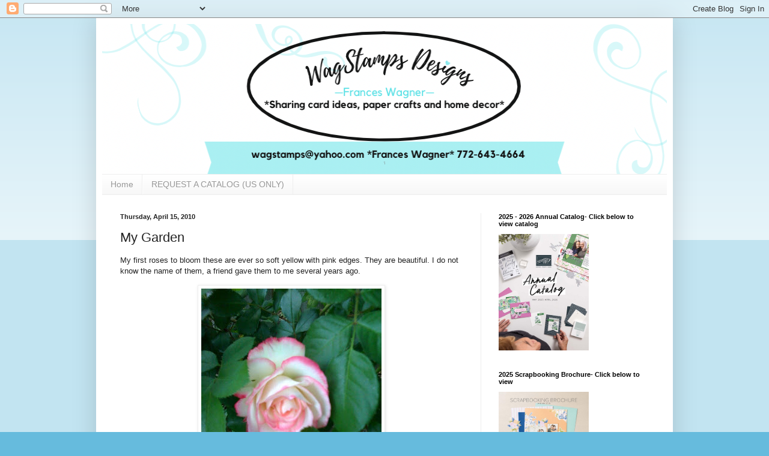

--- FILE ---
content_type: text/html; charset=UTF-8
request_url: http://www.wagstamps.com/2010/04/my-garden.html
body_size: 14157
content:
<!DOCTYPE html>
<html class='v2' dir='ltr' lang='en'>
<head>
<link href='https://www.blogger.com/static/v1/widgets/335934321-css_bundle_v2.css' rel='stylesheet' type='text/css'/>
<meta content='width=1100' name='viewport'/>
<meta content='text/html; charset=UTF-8' http-equiv='Content-Type'/>
<meta content='blogger' name='generator'/>
<link href='http://www.wagstamps.com/favicon.ico' rel='icon' type='image/x-icon'/>
<link href='http://www.wagstamps.com/2010/04/my-garden.html' rel='canonical'/>
<link rel="alternate" type="application/atom+xml" title="Stamp with Frances - Atom" href="http://www.wagstamps.com/feeds/posts/default" />
<link rel="alternate" type="application/rss+xml" title="Stamp with Frances - RSS" href="http://www.wagstamps.com/feeds/posts/default?alt=rss" />
<link rel="service.post" type="application/atom+xml" title="Stamp with Frances - Atom" href="https://www.blogger.com/feeds/4283121317788102852/posts/default" />

<link rel="alternate" type="application/atom+xml" title="Stamp with Frances - Atom" href="http://www.wagstamps.com/feeds/8266494734267894591/comments/default" />
<!--Can't find substitution for tag [blog.ieCssRetrofitLinks]-->
<link href='https://blogger.googleusercontent.com/img/b/R29vZ2xl/AVvXsEhDjQwPwjg8rM34j4xhsw9ilSDOteDHCLvmrVre9omKDzKZ7riBi7pGw5H_L1tSmaJMXuwOvfudSRMEDE3odf9kvl-DbZKbefUwLvGNnkjg9ZQObAZ74aKDSTOcbzLFqwTMHK7tAQbpciCD/s400/verigated+rose.jpg' rel='image_src'/>
<meta content='http://www.wagstamps.com/2010/04/my-garden.html' property='og:url'/>
<meta content='My Garden' property='og:title'/>
<meta content='My first roses to bloom these are ever so soft yellow with pink edges.  They are beautiful. I do not know the name of them, a friend gave th...' property='og:description'/>
<meta content='https://blogger.googleusercontent.com/img/b/R29vZ2xl/AVvXsEhDjQwPwjg8rM34j4xhsw9ilSDOteDHCLvmrVre9omKDzKZ7riBi7pGw5H_L1tSmaJMXuwOvfudSRMEDE3odf9kvl-DbZKbefUwLvGNnkjg9ZQObAZ74aKDSTOcbzLFqwTMHK7tAQbpciCD/w1200-h630-p-k-no-nu/verigated+rose.jpg' property='og:image'/>
<title>Stamp with Frances: My Garden</title>
<style id='page-skin-1' type='text/css'><!--
/*
-----------------------------------------------
Blogger Template Style
Name:     Simple
Designer: Blogger
URL:      www.blogger.com
----------------------------------------------- */
/* Content
----------------------------------------------- */
body {
font: normal normal 12px Arial, Tahoma, Helvetica, FreeSans, sans-serif;
color: #222222;
background: #66bbdd none repeat scroll top left;
padding: 0 40px 40px 40px;
}
html body .region-inner {
min-width: 0;
max-width: 100%;
width: auto;
}
h2 {
font-size: 22px;
}
a:link {
text-decoration:none;
color: #2288bb;
}
a:visited {
text-decoration:none;
color: #888888;
}
a:hover {
text-decoration:underline;
color: #33aaff;
}
.body-fauxcolumn-outer .fauxcolumn-inner {
background: transparent url(https://resources.blogblog.com/blogblog/data/1kt/simple/body_gradient_tile_light.png) repeat scroll top left;
_background-image: none;
}
.body-fauxcolumn-outer .cap-top {
position: absolute;
z-index: 1;
height: 400px;
width: 100%;
}
.body-fauxcolumn-outer .cap-top .cap-left {
width: 100%;
background: transparent url(https://resources.blogblog.com/blogblog/data/1kt/simple/gradients_light.png) repeat-x scroll top left;
_background-image: none;
}
.content-outer {
-moz-box-shadow: 0 0 40px rgba(0, 0, 0, .15);
-webkit-box-shadow: 0 0 5px rgba(0, 0, 0, .15);
-goog-ms-box-shadow: 0 0 10px #333333;
box-shadow: 0 0 40px rgba(0, 0, 0, .15);
margin-bottom: 1px;
}
.content-inner {
padding: 10px 10px;
}
.content-inner {
background-color: #ffffff;
}
/* Header
----------------------------------------------- */
.header-outer {
background: transparent none repeat-x scroll 0 -400px;
_background-image: none;
}
.Header h1 {
font: normal normal 60px Arial, Tahoma, Helvetica, FreeSans, sans-serif;
color: #3399bb;
text-shadow: -1px -1px 1px rgba(0, 0, 0, .2);
}
.Header h1 a {
color: #3399bb;
}
.Header .description {
font-size: 140%;
color: #777777;
}
.header-inner .Header .titlewrapper {
padding: 22px 30px;
}
.header-inner .Header .descriptionwrapper {
padding: 0 30px;
}
/* Tabs
----------------------------------------------- */
.tabs-inner .section:first-child {
border-top: 1px solid #eeeeee;
}
.tabs-inner .section:first-child ul {
margin-top: -1px;
border-top: 1px solid #eeeeee;
border-left: 0 solid #eeeeee;
border-right: 0 solid #eeeeee;
}
.tabs-inner .widget ul {
background: #f5f5f5 url(https://resources.blogblog.com/blogblog/data/1kt/simple/gradients_light.png) repeat-x scroll 0 -800px;
_background-image: none;
border-bottom: 1px solid #eeeeee;
margin-top: 0;
margin-left: -30px;
margin-right: -30px;
}
.tabs-inner .widget li a {
display: inline-block;
padding: .6em 1em;
font: normal normal 14px Arial, Tahoma, Helvetica, FreeSans, sans-serif;
color: #999999;
border-left: 1px solid #ffffff;
border-right: 1px solid #eeeeee;
}
.tabs-inner .widget li:first-child a {
border-left: none;
}
.tabs-inner .widget li.selected a, .tabs-inner .widget li a:hover {
color: #000000;
background-color: #eeeeee;
text-decoration: none;
}
/* Columns
----------------------------------------------- */
.main-outer {
border-top: 0 solid #eeeeee;
}
.fauxcolumn-left-outer .fauxcolumn-inner {
border-right: 1px solid #eeeeee;
}
.fauxcolumn-right-outer .fauxcolumn-inner {
border-left: 1px solid #eeeeee;
}
/* Headings
----------------------------------------------- */
div.widget > h2,
div.widget h2.title {
margin: 0 0 1em 0;
font: normal bold 11px Arial, Tahoma, Helvetica, FreeSans, sans-serif;
color: #000000;
}
/* Widgets
----------------------------------------------- */
.widget .zippy {
color: #999999;
text-shadow: 2px 2px 1px rgba(0, 0, 0, .1);
}
.widget .popular-posts ul {
list-style: none;
}
/* Posts
----------------------------------------------- */
h2.date-header {
font: normal bold 11px Arial, Tahoma, Helvetica, FreeSans, sans-serif;
}
.date-header span {
background-color: transparent;
color: #222222;
padding: inherit;
letter-spacing: inherit;
margin: inherit;
}
.main-inner {
padding-top: 30px;
padding-bottom: 30px;
}
.main-inner .column-center-inner {
padding: 0 15px;
}
.main-inner .column-center-inner .section {
margin: 0 15px;
}
.post {
margin: 0 0 25px 0;
}
h3.post-title, .comments h4 {
font: normal normal 22px Arial, Tahoma, Helvetica, FreeSans, sans-serif;
margin: .75em 0 0;
}
.post-body {
font-size: 110%;
line-height: 1.4;
position: relative;
}
.post-body img, .post-body .tr-caption-container, .Profile img, .Image img,
.BlogList .item-thumbnail img {
padding: 2px;
background: #ffffff;
border: 1px solid #eeeeee;
-moz-box-shadow: 1px 1px 5px rgba(0, 0, 0, .1);
-webkit-box-shadow: 1px 1px 5px rgba(0, 0, 0, .1);
box-shadow: 1px 1px 5px rgba(0, 0, 0, .1);
}
.post-body img, .post-body .tr-caption-container {
padding: 5px;
}
.post-body .tr-caption-container {
color: #222222;
}
.post-body .tr-caption-container img {
padding: 0;
background: transparent;
border: none;
-moz-box-shadow: 0 0 0 rgba(0, 0, 0, .1);
-webkit-box-shadow: 0 0 0 rgba(0, 0, 0, .1);
box-shadow: 0 0 0 rgba(0, 0, 0, .1);
}
.post-header {
margin: 0 0 1.5em;
line-height: 1.6;
font-size: 90%;
}
.post-footer {
margin: 20px -2px 0;
padding: 5px 10px;
color: #666666;
background-color: #f9f9f9;
border-bottom: 1px solid #eeeeee;
line-height: 1.6;
font-size: 90%;
}
#comments .comment-author {
padding-top: 1.5em;
border-top: 1px solid #eeeeee;
background-position: 0 1.5em;
}
#comments .comment-author:first-child {
padding-top: 0;
border-top: none;
}
.avatar-image-container {
margin: .2em 0 0;
}
#comments .avatar-image-container img {
border: 1px solid #eeeeee;
}
/* Comments
----------------------------------------------- */
.comments .comments-content .icon.blog-author {
background-repeat: no-repeat;
background-image: url([data-uri]);
}
.comments .comments-content .loadmore a {
border-top: 1px solid #999999;
border-bottom: 1px solid #999999;
}
.comments .comment-thread.inline-thread {
background-color: #f9f9f9;
}
.comments .continue {
border-top: 2px solid #999999;
}
/* Accents
---------------------------------------------- */
.section-columns td.columns-cell {
border-left: 1px solid #eeeeee;
}
.blog-pager {
background: transparent none no-repeat scroll top center;
}
.blog-pager-older-link, .home-link,
.blog-pager-newer-link {
background-color: #ffffff;
padding: 5px;
}
.footer-outer {
border-top: 0 dashed #bbbbbb;
}
/* Mobile
----------------------------------------------- */
body.mobile  {
background-size: auto;
}
.mobile .body-fauxcolumn-outer {
background: transparent none repeat scroll top left;
}
.mobile .body-fauxcolumn-outer .cap-top {
background-size: 100% auto;
}
.mobile .content-outer {
-webkit-box-shadow: 0 0 3px rgba(0, 0, 0, .15);
box-shadow: 0 0 3px rgba(0, 0, 0, .15);
}
.mobile .tabs-inner .widget ul {
margin-left: 0;
margin-right: 0;
}
.mobile .post {
margin: 0;
}
.mobile .main-inner .column-center-inner .section {
margin: 0;
}
.mobile .date-header span {
padding: 0.1em 10px;
margin: 0 -10px;
}
.mobile h3.post-title {
margin: 0;
}
.mobile .blog-pager {
background: transparent none no-repeat scroll top center;
}
.mobile .footer-outer {
border-top: none;
}
.mobile .main-inner, .mobile .footer-inner {
background-color: #ffffff;
}
.mobile-index-contents {
color: #222222;
}
.mobile-link-button {
background-color: #2288bb;
}
.mobile-link-button a:link, .mobile-link-button a:visited {
color: #ffffff;
}
.mobile .tabs-inner .section:first-child {
border-top: none;
}
.mobile .tabs-inner .PageList .widget-content {
background-color: #eeeeee;
color: #000000;
border-top: 1px solid #eeeeee;
border-bottom: 1px solid #eeeeee;
}
.mobile .tabs-inner .PageList .widget-content .pagelist-arrow {
border-left: 1px solid #eeeeee;
}
#Header1_headerimg {
max-width:100%
}
--></style>
<style id='template-skin-1' type='text/css'><!--
body {
min-width: 960px;
}
.content-outer, .content-fauxcolumn-outer, .region-inner {
min-width: 960px;
max-width: 960px;
_width: 960px;
}
.main-inner .columns {
padding-left: 0;
padding-right: 310px;
}
.main-inner .fauxcolumn-center-outer {
left: 0;
right: 310px;
/* IE6 does not respect left and right together */
_width: expression(this.parentNode.offsetWidth -
parseInt("0") -
parseInt("310px") + 'px');
}
.main-inner .fauxcolumn-left-outer {
width: 0;
}
.main-inner .fauxcolumn-right-outer {
width: 310px;
}
.main-inner .column-left-outer {
width: 0;
right: 100%;
margin-left: -0;
}
.main-inner .column-right-outer {
width: 310px;
margin-right: -310px;
}
#layout {
min-width: 0;
}
#layout .content-outer {
min-width: 0;
width: 800px;
}
#layout .region-inner {
min-width: 0;
width: auto;
}
body#layout div.add_widget {
padding: 8px;
}
body#layout div.add_widget a {
margin-left: 32px;
}
--></style>
<link href='https://www.blogger.com/dyn-css/authorization.css?targetBlogID=4283121317788102852&amp;zx=ebca8a2e-8e50-4652-a46f-ba4af67f75e9' media='none' onload='if(media!=&#39;all&#39;)media=&#39;all&#39;' rel='stylesheet'/><noscript><link href='https://www.blogger.com/dyn-css/authorization.css?targetBlogID=4283121317788102852&amp;zx=ebca8a2e-8e50-4652-a46f-ba4af67f75e9' rel='stylesheet'/></noscript>
<meta name='google-adsense-platform-account' content='ca-host-pub-1556223355139109'/>
<meta name='google-adsense-platform-domain' content='blogspot.com'/>

<link rel="stylesheet" href="https://fonts.googleapis.com/css2?display=swap&family=Merienda&family=Lobster&family=Shadows+Into+Light&family=Quicksand&family=Dancing+Script&family=Indie+Flower&family=Satisfy&family=Kalam&family=Gloria+Hallelujah&family=Zeyada"></head>
<body class='loading variant-pale'>
<div class='navbar section' id='navbar' name='Navbar'><div class='widget Navbar' data-version='1' id='Navbar1'><script type="text/javascript">
    function setAttributeOnload(object, attribute, val) {
      if(window.addEventListener) {
        window.addEventListener('load',
          function(){ object[attribute] = val; }, false);
      } else {
        window.attachEvent('onload', function(){ object[attribute] = val; });
      }
    }
  </script>
<div id="navbar-iframe-container"></div>
<script type="text/javascript" src="https://apis.google.com/js/platform.js"></script>
<script type="text/javascript">
      gapi.load("gapi.iframes:gapi.iframes.style.bubble", function() {
        if (gapi.iframes && gapi.iframes.getContext) {
          gapi.iframes.getContext().openChild({
              url: 'https://www.blogger.com/navbar/4283121317788102852?po\x3d8266494734267894591\x26origin\x3dhttp://www.wagstamps.com',
              where: document.getElementById("navbar-iframe-container"),
              id: "navbar-iframe"
          });
        }
      });
    </script><script type="text/javascript">
(function() {
var script = document.createElement('script');
script.type = 'text/javascript';
script.src = '//pagead2.googlesyndication.com/pagead/js/google_top_exp.js';
var head = document.getElementsByTagName('head')[0];
if (head) {
head.appendChild(script);
}})();
</script>
</div></div>
<div class='body-fauxcolumns'>
<div class='fauxcolumn-outer body-fauxcolumn-outer'>
<div class='cap-top'>
<div class='cap-left'></div>
<div class='cap-right'></div>
</div>
<div class='fauxborder-left'>
<div class='fauxborder-right'></div>
<div class='fauxcolumn-inner'>
</div>
</div>
<div class='cap-bottom'>
<div class='cap-left'></div>
<div class='cap-right'></div>
</div>
</div>
</div>
<div class='content'>
<div class='content-fauxcolumns'>
<div class='fauxcolumn-outer content-fauxcolumn-outer'>
<div class='cap-top'>
<div class='cap-left'></div>
<div class='cap-right'></div>
</div>
<div class='fauxborder-left'>
<div class='fauxborder-right'></div>
<div class='fauxcolumn-inner'>
</div>
</div>
<div class='cap-bottom'>
<div class='cap-left'></div>
<div class='cap-right'></div>
</div>
</div>
</div>
<div class='content-outer'>
<div class='content-cap-top cap-top'>
<div class='cap-left'></div>
<div class='cap-right'></div>
</div>
<div class='fauxborder-left content-fauxborder-left'>
<div class='fauxborder-right content-fauxborder-right'></div>
<div class='content-inner'>
<header>
<div class='header-outer'>
<div class='header-cap-top cap-top'>
<div class='cap-left'></div>
<div class='cap-right'></div>
</div>
<div class='fauxborder-left header-fauxborder-left'>
<div class='fauxborder-right header-fauxborder-right'></div>
<div class='region-inner header-inner'>
<div class='header section' id='header' name='Header'><div class='widget Header' data-version='1' id='Header1'>
<div id='header-inner'>
<a href='http://www.wagstamps.com/' style='display: block'>
<img alt='Stamp with Frances' height='250px; ' id='Header1_headerimg' src='https://blogger.googleusercontent.com/img/a/AVvXsEhtN_6vrxjim2S7VbnITZ-h4k3yBPXdXmkzgs6KaGevZYm7sWxBShwGCvRtG4hQ5AKZZiidijYfwktIrFL2fyVaNOoefmIw0Q2dieELj7TQf52tIKwivheHhoxYPGfnvUrsh7ajF_ogVUZSU23JFhUWyxgvWUrb03DSU42GWmpvH_mshvJots8C0nmlztwB=s970' style='display: block' width='970px; '/>
</a>
</div>
</div></div>
</div>
</div>
<div class='header-cap-bottom cap-bottom'>
<div class='cap-left'></div>
<div class='cap-right'></div>
</div>
</div>
</header>
<div class='tabs-outer'>
<div class='tabs-cap-top cap-top'>
<div class='cap-left'></div>
<div class='cap-right'></div>
</div>
<div class='fauxborder-left tabs-fauxborder-left'>
<div class='fauxborder-right tabs-fauxborder-right'></div>
<div class='region-inner tabs-inner'>
<div class='tabs section' id='crosscol' name='Cross-Column'><div class='widget PageList' data-version='1' id='PageList1'>
<h2>Pages</h2>
<div class='widget-content'>
<ul>
<li>
<a href='https://wagstamps.blogspot.com/'>Home</a>
</li>
<li>
<a href='https://wagstamps.blogspot.com/p/request-catalog.html'>REQUEST A CATALOG (US ONLY)</a>
</li>
</ul>
<div class='clear'></div>
</div>
</div></div>
<div class='tabs no-items section' id='crosscol-overflow' name='Cross-Column 2'></div>
</div>
</div>
<div class='tabs-cap-bottom cap-bottom'>
<div class='cap-left'></div>
<div class='cap-right'></div>
</div>
</div>
<div class='main-outer'>
<div class='main-cap-top cap-top'>
<div class='cap-left'></div>
<div class='cap-right'></div>
</div>
<div class='fauxborder-left main-fauxborder-left'>
<div class='fauxborder-right main-fauxborder-right'></div>
<div class='region-inner main-inner'>
<div class='columns fauxcolumns'>
<div class='fauxcolumn-outer fauxcolumn-center-outer'>
<div class='cap-top'>
<div class='cap-left'></div>
<div class='cap-right'></div>
</div>
<div class='fauxborder-left'>
<div class='fauxborder-right'></div>
<div class='fauxcolumn-inner'>
</div>
</div>
<div class='cap-bottom'>
<div class='cap-left'></div>
<div class='cap-right'></div>
</div>
</div>
<div class='fauxcolumn-outer fauxcolumn-left-outer'>
<div class='cap-top'>
<div class='cap-left'></div>
<div class='cap-right'></div>
</div>
<div class='fauxborder-left'>
<div class='fauxborder-right'></div>
<div class='fauxcolumn-inner'>
</div>
</div>
<div class='cap-bottom'>
<div class='cap-left'></div>
<div class='cap-right'></div>
</div>
</div>
<div class='fauxcolumn-outer fauxcolumn-right-outer'>
<div class='cap-top'>
<div class='cap-left'></div>
<div class='cap-right'></div>
</div>
<div class='fauxborder-left'>
<div class='fauxborder-right'></div>
<div class='fauxcolumn-inner'>
</div>
</div>
<div class='cap-bottom'>
<div class='cap-left'></div>
<div class='cap-right'></div>
</div>
</div>
<!-- corrects IE6 width calculation -->
<div class='columns-inner'>
<div class='column-center-outer'>
<div class='column-center-inner'>
<div class='main section' id='main' name='Main'><div class='widget Blog' data-version='1' id='Blog1'>
<div class='blog-posts hfeed'>

          <div class="date-outer">
        
<h2 class='date-header'><span>Thursday, April 15, 2010</span></h2>

          <div class="date-posts">
        
<div class='post-outer'>
<div class='post hentry uncustomized-post-template' itemprop='blogPost' itemscope='itemscope' itemtype='http://schema.org/BlogPosting'>
<meta content='https://blogger.googleusercontent.com/img/b/R29vZ2xl/AVvXsEhDjQwPwjg8rM34j4xhsw9ilSDOteDHCLvmrVre9omKDzKZ7riBi7pGw5H_L1tSmaJMXuwOvfudSRMEDE3odf9kvl-DbZKbefUwLvGNnkjg9ZQObAZ74aKDSTOcbzLFqwTMHK7tAQbpciCD/s400/verigated+rose.jpg' itemprop='image_url'/>
<meta content='4283121317788102852' itemprop='blogId'/>
<meta content='8266494734267894591' itemprop='postId'/>
<a name='8266494734267894591'></a>
<h3 class='post-title entry-title' itemprop='name'>
My Garden
</h3>
<div class='post-header'>
<div class='post-header-line-1'></div>
</div>
<div class='post-body entry-content' id='post-body-8266494734267894591' itemprop='description articleBody'>
My first roses to bloom these are ever so soft yellow with pink edges.  They are beautiful. I do not know the name of them, a friend gave them to me several years ago. 

<p align="center"><a href="https://blogger.googleusercontent.com/img/b/R29vZ2xl/AVvXsEhDjQwPwjg8rM34j4xhsw9ilSDOteDHCLvmrVre9omKDzKZ7riBi7pGw5H_L1tSmaJMXuwOvfudSRMEDE3odf9kvl-DbZKbefUwLvGNnkjg9ZQObAZ74aKDSTOcbzLFqwTMHK7tAQbpciCD/s1600/verigated+rose.jpg"><img alt="" border="0" id="BLOGGER_PHOTO_ID_5460214962508690306" src="https://blogger.googleusercontent.com/img/b/R29vZ2xl/AVvXsEhDjQwPwjg8rM34j4xhsw9ilSDOteDHCLvmrVre9omKDzKZ7riBi7pGw5H_L1tSmaJMXuwOvfudSRMEDE3odf9kvl-DbZKbefUwLvGNnkjg9ZQObAZ74aKDSTOcbzLFqwTMHK7tAQbpciCD/s400/verigated+rose.jpg" style="WIDTH: 300px; HEIGHT: 400px; CURSOR: hand" /></a></p>

<p align="center"><a href="https://blogger.googleusercontent.com/img/b/R29vZ2xl/AVvXsEjuYIxvHNJn2y0XZWLEjlO4WKHYa83jbuBU8ZsM7zMy4v02vlKGgw-Os-86DHV9cj2wubgU-0n1wHN7VRl8kEymP8sCLG9s1HLo1f8uNGuJSfuTLLekDJZmp2PfAINsun62lDL_FU7cCaeT/s1600/rose+1.jpg"><img alt="" border="0" id="BLOGGER_PHOTO_ID_5460214960136530386" src="https://blogger.googleusercontent.com/img/b/R29vZ2xl/AVvXsEjuYIxvHNJn2y0XZWLEjlO4WKHYa83jbuBU8ZsM7zMy4v02vlKGgw-Os-86DHV9cj2wubgU-0n1wHN7VRl8kEymP8sCLG9s1HLo1f8uNGuJSfuTLLekDJZmp2PfAINsun62lDL_FU7cCaeT/s400/rose+1.jpg" style="WIDTH: 300px; HEIGHT: 400px; CURSOR: hand" /></a></p> These are my first iris's to bloom this year, they are so beautiful. I love the way God paints such beautiful pictures in my yard. Thanks for letting me share. I hope to take these as inspiration and make some flower cards this week. Check back later this week to see what I come up with.

<a href="https://blogger.googleusercontent.com/img/b/R29vZ2xl/AVvXsEidcW_EH4ZorK4RRasPH9Opo_35gZgCg9FfHJnbDJZmzBVOG4gMzXlzpKl-lMzKrzHVOkyz8XrQd3Vw8qFbLxqXv9GEpKYptoUwyqIfeYGCc0LuiVbGugJTbcT_w8i4xZ91BA3H95Ymj7wo/s1600/peach+iris.jpg"><img alt="" border="0" id="BLOGGER_PHOTO_ID_5460213786025034994" src="https://blogger.googleusercontent.com/img/b/R29vZ2xl/AVvXsEidcW_EH4ZorK4RRasPH9Opo_35gZgCg9FfHJnbDJZmzBVOG4gMzXlzpKl-lMzKrzHVOkyz8XrQd3Vw8qFbLxqXv9GEpKYptoUwyqIfeYGCc0LuiVbGugJTbcT_w8i4xZ91BA3H95Ymj7wo/s400/peach+iris.jpg" style="TEXT-ALIGN: center; MARGIN: 0px auto 10px; WIDTH: 300px; DISPLAY: block; HEIGHT: 400px; CURSOR: hand" /></a>



<div><a href="https://blogger.googleusercontent.com/img/b/R29vZ2xl/AVvXsEg9725HMQgHlo-GxaKb5Q8AcO-q3KvbGUqk_73YAoz0Ad4cfsK494hMNQfICFdNDFx2eRoeqCZVPTKq4qdpyuisnkaUc4g8zw6UUxPudXGL-H-banbUxh__FJbRrO-S_qZ2NN7ghnUy85s6/s1600/iris.jpg"><img alt="" border="0" id="BLOGGER_PHOTO_ID_5460213781270042322" src="https://blogger.googleusercontent.com/img/b/R29vZ2xl/AVvXsEg9725HMQgHlo-GxaKb5Q8AcO-q3KvbGUqk_73YAoz0Ad4cfsK494hMNQfICFdNDFx2eRoeqCZVPTKq4qdpyuisnkaUc4g8zw6UUxPudXGL-H-banbUxh__FJbRrO-S_qZ2NN7ghnUy85s6/s400/iris.jpg" style="TEXT-ALIGN: center; MARGIN: 0px auto 10px; WIDTH: 300px; DISPLAY: block; HEIGHT: 400px; CURSOR: hand" /></a>



<div><a href="https://blogger.googleusercontent.com/img/b/R29vZ2xl/AVvXsEhLOq9STt_wf2oVbx-jBd5rI6peyekbBkq40XImySlCKTV4RTSBgaEjuBUfz48fNCau6iIbZi6Hb4gxyoWcyoNIrkHYewrFISNXR17X0pqQukhcZlE9oWeg_51DZxjegVETdwHaykT9zyP9/s1600/iris+2.jpg"><img alt="" border="0" id="BLOGGER_PHOTO_ID_5460213776649377410" src="https://blogger.googleusercontent.com/img/b/R29vZ2xl/AVvXsEhLOq9STt_wf2oVbx-jBd5rI6peyekbBkq40XImySlCKTV4RTSBgaEjuBUfz48fNCau6iIbZi6Hb4gxyoWcyoNIrkHYewrFISNXR17X0pqQukhcZlE9oWeg_51DZxjegVETdwHaykT9zyP9/s400/iris+2.jpg" style="TEXT-ALIGN: center; MARGIN: 0px auto 10px; WIDTH: 300px; DISPLAY: block; HEIGHT: 400px; CURSOR: hand" /></a>
Thanks for stopping by.



<div>

<img src="http://sites.google.com/site/backporchstampin/Home/wagnersiggy.jpg" /></div></div></div>
<div style='clear: both;'></div>
</div>
<div class='post-footer'>
<div class='post-footer-line post-footer-line-1'>
<span class='post-author vcard'>
</span>
<span class='post-timestamp'>
at
<meta content='http://www.wagstamps.com/2010/04/my-garden.html' itemprop='url'/>
<a class='timestamp-link' href='http://www.wagstamps.com/2010/04/my-garden.html' rel='bookmark' title='permanent link'><abbr class='published' itemprop='datePublished' title='2010-04-15T00:12:00-04:00'>12:12:00&#8239;AM</abbr></a>
</span>
<span class='post-comment-link'>
</span>
<span class='post-icons'>
<span class='item-action'>
<a href='https://www.blogger.com/email-post/4283121317788102852/8266494734267894591' title='Email Post'>
<img alt='' class='icon-action' height='13' src='https://resources.blogblog.com/img/icon18_email.gif' width='18'/>
</a>
</span>
<span class='item-control blog-admin pid-5569299'>
<a href='https://www.blogger.com/post-edit.g?blogID=4283121317788102852&postID=8266494734267894591&from=pencil' title='Edit Post'>
<img alt='' class='icon-action' height='18' src='https://resources.blogblog.com/img/icon18_edit_allbkg.gif' width='18'/>
</a>
</span>
</span>
<div class='post-share-buttons goog-inline-block'>
<a class='goog-inline-block share-button sb-email' href='https://www.blogger.com/share-post.g?blogID=4283121317788102852&postID=8266494734267894591&target=email' target='_blank' title='Email This'><span class='share-button-link-text'>Email This</span></a><a class='goog-inline-block share-button sb-blog' href='https://www.blogger.com/share-post.g?blogID=4283121317788102852&postID=8266494734267894591&target=blog' onclick='window.open(this.href, "_blank", "height=270,width=475"); return false;' target='_blank' title='BlogThis!'><span class='share-button-link-text'>BlogThis!</span></a><a class='goog-inline-block share-button sb-twitter' href='https://www.blogger.com/share-post.g?blogID=4283121317788102852&postID=8266494734267894591&target=twitter' target='_blank' title='Share to X'><span class='share-button-link-text'>Share to X</span></a><a class='goog-inline-block share-button sb-facebook' href='https://www.blogger.com/share-post.g?blogID=4283121317788102852&postID=8266494734267894591&target=facebook' onclick='window.open(this.href, "_blank", "height=430,width=640"); return false;' target='_blank' title='Share to Facebook'><span class='share-button-link-text'>Share to Facebook</span></a><a class='goog-inline-block share-button sb-pinterest' href='https://www.blogger.com/share-post.g?blogID=4283121317788102852&postID=8266494734267894591&target=pinterest' target='_blank' title='Share to Pinterest'><span class='share-button-link-text'>Share to Pinterest</span></a>
</div>
</div>
<div class='post-footer-line post-footer-line-2'>
<span class='post-labels'>
</span>
</div>
<div class='post-footer-line post-footer-line-3'>
<span class='post-location'>
</span>
</div>
</div>
</div>
<div class='comments' id='comments'>
<a name='comments'></a>
<h4>No comments:</h4>
<div id='Blog1_comments-block-wrapper'>
<dl class='avatar-comment-indent' id='comments-block'>
</dl>
</div>
<p class='comment-footer'>
<div class='comment-form'>
<a name='comment-form'></a>
<h4 id='comment-post-message'>Post a Comment</h4>
<p>
</p>
<a href='https://www.blogger.com/comment/frame/4283121317788102852?po=8266494734267894591&hl=en&saa=85391&origin=http://www.wagstamps.com' id='comment-editor-src'></a>
<iframe allowtransparency='true' class='blogger-iframe-colorize blogger-comment-from-post' frameborder='0' height='410px' id='comment-editor' name='comment-editor' src='' width='100%'></iframe>
<script src='https://www.blogger.com/static/v1/jsbin/2830521187-comment_from_post_iframe.js' type='text/javascript'></script>
<script type='text/javascript'>
      BLOG_CMT_createIframe('https://www.blogger.com/rpc_relay.html');
    </script>
</div>
</p>
</div>
</div>

        </div></div>
      
</div>
<div class='blog-pager' id='blog-pager'>
<span id='blog-pager-newer-link'>
<a class='blog-pager-newer-link' href='http://www.wagstamps.com/2010/05/may-is-national-scrapbooking-month-join.html' id='Blog1_blog-pager-newer-link' title='Newer Post'>Newer Post</a>
</span>
<span id='blog-pager-older-link'>
<a class='blog-pager-older-link' href='http://www.wagstamps.com/2010/04/want-to-earn-some-extra-free-products.html' id='Blog1_blog-pager-older-link' title='Older Post'>Older Post</a>
</span>
<a class='home-link' href='http://www.wagstamps.com/'>Home</a>
</div>
<div class='clear'></div>
<div class='post-feeds'>
<div class='feed-links'>
Subscribe to:
<a class='feed-link' href='http://www.wagstamps.com/feeds/8266494734267894591/comments/default' target='_blank' type='application/atom+xml'>Post Comments (Atom)</a>
</div>
</div>
</div></div>
</div>
</div>
<div class='column-left-outer'>
<div class='column-left-inner'>
<aside>
</aside>
</div>
</div>
<div class='column-right-outer'>
<div class='column-right-inner'>
<aside>
<div class='sidebar section' id='sidebar-right-1'><div class='widget HTML' data-version='1' id='HTML5'>
<h2 class='title'>2025 - 2026 Annual Catalog-                                              Click below to view catalog</h2>
<div class='widget-content'>
<a href="https://issuu.com/stampinup/docs/2025-2026_annual_catalog_us?fr=xKAE9_zU1NQ" target="_blank"><img src="https://i.imgur.com/Ek0UzqO.jpeg" border="0" width="150" height="194" alt="Stampin' Up! Annual Catalog" /></a>
</div>
<div class='clear'></div>
</div><div class='widget HTML' data-version='1' id='HTML2'>
<h2 class='title'>2025  Scrapbooking Brochure- Click below to view</h2>
<div class='widget-content'>
<a href="https://issuu.com/stampinup/docs/ja25_scrapbooking_en-us?fr=xKAE9_zU1NQ" target="_blank"><img src="https://i.imgur.com/nWEVrY1.jpeg" alt="Stampin' Up! Scrapbook Brochure" width="150" height="116" /></a>
</div>
<div class='clear'></div>
</div><div class='widget Image' data-version='1' id='Image3'>
<div class='widget-content'>
<img alt='' height='250' id='Image3_img' src='https://blogger.googleusercontent.com/img/a/AVvXsEhBF7gP1Udbm3VcEuFd2A2W27__uhg9MrlKI3QNb3iRIFyIT4983ePomIdbuLNai3ieyYKSsdmtW886zcViWprW0qpowc7Vhm3RHkRb6XMAc2S68X_yq5drSq8jXlpHQIZ9rC09kQxc7hKNalRPbMQwppNkUJnAPeNHmUtnTEZVXtO161fT4zleoeMIAxIu=s250' width='250'/>
<br/>
</div>
<div class='clear'></div>
</div><div class='widget Image' data-version='1' id='Image2'>
<h2>Fran Wagner</h2>
<div class='widget-content'>
<a href='www.franceswagner.stampinup.net'>
<img alt='Fran Wagner' height='307' id='Image2_img' src='https://blogger.googleusercontent.com/img/b/R29vZ2xl/AVvXsEhDMXCES_KTtdHGkcul48QsW1ONpwqDCxJEDQugfMA1rreNPOacwnBwFQ0nc98Pc7kw1-FTB_1ttmbNURpiQ9WREz5Ir4-sFmek_Ux-Lh57WIYIjjTzk8xc9tg8pmFO9uPuG4VNQ3jZzd0/s307/262273_10150210050808107_2438034_n.jpg' width='252'/>
</a>
<br/>
<span class='caption'>Independent Stampin' UP! Demonstrator since 1999</span>
</div>
<div class='clear'></div>
</div><div class='widget Image' data-version='1' id='Image1'>
<div class='widget-content'>
<a href='<div align="center" class="annual"> <a href="https://issuu.com/stampinup/docs/ac2022-2023_en-us?fr=sYzIwZDQ3MjczNjQ" target="_blank"> <img src="https://catherinecarrolldesigns.co.uk/wp-content/uploads/2022/05/AC2223_US.png" width="175px" alt=""></a> 	<br/> 3 May 2022 – 1 May 2023 	<br/> <a href="https://issuu.com/stampinup/docs/ac2022-2023_en-us?fr=sYzIwZDQ3MjczNjQ" target="_blank">View Online</a> | <a href="https://www.stampinup.com/?demoid=22386" target="_blank" rel="nofollow">Shop Online</a> </div>'>
<img alt='' height='212' id='Image1_img' src='https://blogger.googleusercontent.com/img/b/R29vZ2xl/AVvXsEhAvbYWmOmd2IFMWlvfqX3wb1B-pIkXku_XsMobvqUmR4kIBtURro2P3H0iJ8MSiI8LvjJ7Y34aTsOWe2QqZWkM51rCY02TTM-S5b4vFQAQqliWg-yK_8oiiS6S01RvmwfNaMwbekWNayxl/s252/2020+TRIP+BLOG+BUTTON.png' width='252'/>
</a>
<br/>
</div>
<div class='clear'></div>
</div><div class='widget BlogSearch' data-version='1' id='BlogSearch1'>
<h2 class='title'>Search This Blog</h2>
<div class='widget-content'>
<div id='BlogSearch1_form'>
<form action='http://www.wagstamps.com/search' class='gsc-search-box' target='_top'>
<table cellpadding='0' cellspacing='0' class='gsc-search-box'>
<tbody>
<tr>
<td class='gsc-input'>
<input autocomplete='off' class='gsc-input' name='q' size='10' title='search' type='text' value=''/>
</td>
<td class='gsc-search-button'>
<input class='gsc-search-button' title='search' type='submit' value='Search'/>
</td>
</tr>
</tbody>
</table>
</form>
</div>
</div>
<div class='clear'></div>
</div><div class='widget Translate' data-version='1' id='Translate1'>
<h2 class='title'>Translate</h2>
<div id='google_translate_element'></div>
<script>
    function googleTranslateElementInit() {
      new google.translate.TranslateElement({
        pageLanguage: 'en',
        autoDisplay: 'true',
        layout: google.translate.TranslateElement.InlineLayout.VERTICAL
      }, 'google_translate_element');
    }
  </script>
<script src='//translate.google.com/translate_a/element.js?cb=googleTranslateElementInit'></script>
<div class='clear'></div>
</div><div class='widget HTML' data-version='1' id='HTML12'>
<h2 class='title'>Wagstamp's Fan Box</h2>
<div class='widget-content'>
<script src="http://static.ak.facebook.com/js/api_lib/v0.4/FeatureLoader.js.php/en_US" type="text/javascript"></script><script type="text/javascript">FB.init("bb4d2b8e6c71e882c9c4f02e6e8598dc");</script><fb:fan connections="" width="300" profile_id="130170290761" stream=""></fb:fan><div style="font-size:8px; padding-left:10px"><a href="http://www.facebook.com/pages/Ver  https://www.facebook.com/WagStamps/verobeachfl/Wagstamps/130170290761">Wagstamps</a> on Facebook</div>
</div>
<div class='clear'></div>
</div><div class='widget HTML' data-version='1' id='HTML1'>
<h2 class='title'>Pinterest</h2>
<div class='widget-content'>
<a href="http://pinterest.com/wagstamps/"><img src="http://passets-cdn.pinterest.com/images/pinterest-button.png" width="78" height="26" alt="Follow Me on Pinterest" /></a>
</div>
<div class='clear'></div>
</div><div class='widget HTML' data-version='1' id='HTML15'>
<h2 class='title'>I'd Love To Hear From You!</h2>
<div class='widget-content'>
<a href="mailto:wagstamps@yahoo.com" target="_blank"><img src="http://sites.google.com/site/backporchstampin/Home/wagneremailme.png"/></a>
</div>
<div class='clear'></div>
</div><div class='widget Stats' data-version='1' id='Stats1'>
<h2>Total Pageviews</h2>
<div class='widget-content'>
<div id='Stats1_content' style='display: none;'>
<span class='counter-wrapper text-counter-wrapper' id='Stats1_totalCount'>
</span>
<div class='clear'></div>
</div>
</div>
</div><div class='widget BlogArchive' data-version='1' id='BlogArchive2'>
<h2>Blog Archive</h2>
<div class='widget-content'>
<div id='ArchiveList'>
<div id='BlogArchive2_ArchiveList'>
<ul class='flat'>
<li class='archivedate'>
<a href='http://www.wagstamps.com/2026/01/'>January</a> (1)
      </li>
<li class='archivedate'>
<a href='http://www.wagstamps.com/2025/12/'>December</a> (1)
      </li>
<li class='archivedate'>
<a href='http://www.wagstamps.com/2025/11/'>November</a> (1)
      </li>
<li class='archivedate'>
<a href='http://www.wagstamps.com/2025/10/'>October</a> (2)
      </li>
<li class='archivedate'>
<a href='http://www.wagstamps.com/2025/09/'>September</a> (1)
      </li>
<li class='archivedate'>
<a href='http://www.wagstamps.com/2025/07/'>July</a> (1)
      </li>
<li class='archivedate'>
<a href='http://www.wagstamps.com/2025/06/'>June</a> (1)
      </li>
<li class='archivedate'>
<a href='http://www.wagstamps.com/2025/05/'>May</a> (1)
      </li>
<li class='archivedate'>
<a href='http://www.wagstamps.com/2025/04/'>April</a> (1)
      </li>
<li class='archivedate'>
<a href='http://www.wagstamps.com/2025/03/'>March</a> (1)
      </li>
<li class='archivedate'>
<a href='http://www.wagstamps.com/2025/02/'>February</a> (1)
      </li>
<li class='archivedate'>
<a href='http://www.wagstamps.com/2025/01/'>January</a> (1)
      </li>
<li class='archivedate'>
<a href='http://www.wagstamps.com/2024/12/'>December</a> (2)
      </li>
<li class='archivedate'>
<a href='http://www.wagstamps.com/2024/10/'>October</a> (2)
      </li>
<li class='archivedate'>
<a href='http://www.wagstamps.com/2024/09/'>September</a> (1)
      </li>
<li class='archivedate'>
<a href='http://www.wagstamps.com/2024/07/'>July</a> (1)
      </li>
<li class='archivedate'>
<a href='http://www.wagstamps.com/2024/06/'>June</a> (1)
      </li>
<li class='archivedate'>
<a href='http://www.wagstamps.com/2024/05/'>May</a> (1)
      </li>
<li class='archivedate'>
<a href='http://www.wagstamps.com/2024/04/'>April</a> (1)
      </li>
<li class='archivedate'>
<a href='http://www.wagstamps.com/2024/02/'>February</a> (1)
      </li>
<li class='archivedate'>
<a href='http://www.wagstamps.com/2024/01/'>January</a> (1)
      </li>
<li class='archivedate'>
<a href='http://www.wagstamps.com/2023/12/'>December</a> (2)
      </li>
<li class='archivedate'>
<a href='http://www.wagstamps.com/2023/10/'>October</a> (1)
      </li>
<li class='archivedate'>
<a href='http://www.wagstamps.com/2023/05/'>May</a> (1)
      </li>
<li class='archivedate'>
<a href='http://www.wagstamps.com/2022/11/'>November</a> (2)
      </li>
<li class='archivedate'>
<a href='http://www.wagstamps.com/2022/10/'>October</a> (2)
      </li>
<li class='archivedate'>
<a href='http://www.wagstamps.com/2022/08/'>August</a> (2)
      </li>
<li class='archivedate'>
<a href='http://www.wagstamps.com/2022/07/'>July</a> (2)
      </li>
<li class='archivedate'>
<a href='http://www.wagstamps.com/2022/06/'>June</a> (2)
      </li>
<li class='archivedate'>
<a href='http://www.wagstamps.com/2022/05/'>May</a> (2)
      </li>
<li class='archivedate'>
<a href='http://www.wagstamps.com/2022/04/'>April</a> (1)
      </li>
<li class='archivedate'>
<a href='http://www.wagstamps.com/2022/03/'>March</a> (1)
      </li>
<li class='archivedate'>
<a href='http://www.wagstamps.com/2022/01/'>January</a> (1)
      </li>
<li class='archivedate'>
<a href='http://www.wagstamps.com/2021/12/'>December</a> (2)
      </li>
<li class='archivedate'>
<a href='http://www.wagstamps.com/2021/11/'>November</a> (2)
      </li>
<li class='archivedate'>
<a href='http://www.wagstamps.com/2021/06/'>June</a> (1)
      </li>
<li class='archivedate'>
<a href='http://www.wagstamps.com/2021/05/'>May</a> (1)
      </li>
<li class='archivedate'>
<a href='http://www.wagstamps.com/2021/01/'>January</a> (1)
      </li>
<li class='archivedate'>
<a href='http://www.wagstamps.com/2020/12/'>December</a> (1)
      </li>
<li class='archivedate'>
<a href='http://www.wagstamps.com/2020/11/'>November</a> (1)
      </li>
<li class='archivedate'>
<a href='http://www.wagstamps.com/2020/09/'>September</a> (1)
      </li>
<li class='archivedate'>
<a href='http://www.wagstamps.com/2020/08/'>August</a> (1)
      </li>
<li class='archivedate'>
<a href='http://www.wagstamps.com/2020/07/'>July</a> (1)
      </li>
<li class='archivedate'>
<a href='http://www.wagstamps.com/2020/05/'>May</a> (1)
      </li>
<li class='archivedate'>
<a href='http://www.wagstamps.com/2020/03/'>March</a> (1)
      </li>
<li class='archivedate'>
<a href='http://www.wagstamps.com/2020/02/'>February</a> (2)
      </li>
<li class='archivedate'>
<a href='http://www.wagstamps.com/2020/01/'>January</a> (1)
      </li>
<li class='archivedate'>
<a href='http://www.wagstamps.com/2019/12/'>December</a> (2)
      </li>
<li class='archivedate'>
<a href='http://www.wagstamps.com/2019/11/'>November</a> (1)
      </li>
<li class='archivedate'>
<a href='http://www.wagstamps.com/2019/09/'>September</a> (1)
      </li>
<li class='archivedate'>
<a href='http://www.wagstamps.com/2019/08/'>August</a> (3)
      </li>
<li class='archivedate'>
<a href='http://www.wagstamps.com/2019/07/'>July</a> (3)
      </li>
<li class='archivedate'>
<a href='http://www.wagstamps.com/2019/06/'>June</a> (3)
      </li>
<li class='archivedate'>
<a href='http://www.wagstamps.com/2019/05/'>May</a> (4)
      </li>
<li class='archivedate'>
<a href='http://www.wagstamps.com/2019/04/'>April</a> (5)
      </li>
<li class='archivedate'>
<a href='http://www.wagstamps.com/2019/03/'>March</a> (7)
      </li>
<li class='archivedate'>
<a href='http://www.wagstamps.com/2019/02/'>February</a> (3)
      </li>
<li class='archivedate'>
<a href='http://www.wagstamps.com/2019/01/'>January</a> (3)
      </li>
<li class='archivedate'>
<a href='http://www.wagstamps.com/2018/12/'>December</a> (2)
      </li>
<li class='archivedate'>
<a href='http://www.wagstamps.com/2018/11/'>November</a> (3)
      </li>
<li class='archivedate'>
<a href='http://www.wagstamps.com/2018/10/'>October</a> (3)
      </li>
<li class='archivedate'>
<a href='http://www.wagstamps.com/2018/09/'>September</a> (2)
      </li>
<li class='archivedate'>
<a href='http://www.wagstamps.com/2018/08/'>August</a> (9)
      </li>
<li class='archivedate'>
<a href='http://www.wagstamps.com/2018/07/'>July</a> (6)
      </li>
<li class='archivedate'>
<a href='http://www.wagstamps.com/2018/06/'>June</a> (3)
      </li>
<li class='archivedate'>
<a href='http://www.wagstamps.com/2018/05/'>May</a> (5)
      </li>
<li class='archivedate'>
<a href='http://www.wagstamps.com/2018/04/'>April</a> (3)
      </li>
<li class='archivedate'>
<a href='http://www.wagstamps.com/2018/03/'>March</a> (6)
      </li>
<li class='archivedate'>
<a href='http://www.wagstamps.com/2018/02/'>February</a> (5)
      </li>
<li class='archivedate'>
<a href='http://www.wagstamps.com/2018/01/'>January</a> (9)
      </li>
<li class='archivedate'>
<a href='http://www.wagstamps.com/2017/12/'>December</a> (6)
      </li>
<li class='archivedate'>
<a href='http://www.wagstamps.com/2017/11/'>November</a> (7)
      </li>
<li class='archivedate'>
<a href='http://www.wagstamps.com/2017/10/'>October</a> (8)
      </li>
<li class='archivedate'>
<a href='http://www.wagstamps.com/2017/09/'>September</a> (8)
      </li>
<li class='archivedate'>
<a href='http://www.wagstamps.com/2017/08/'>August</a> (8)
      </li>
<li class='archivedate'>
<a href='http://www.wagstamps.com/2017/07/'>July</a> (6)
      </li>
<li class='archivedate'>
<a href='http://www.wagstamps.com/2017/06/'>June</a> (4)
      </li>
<li class='archivedate'>
<a href='http://www.wagstamps.com/2017/05/'>May</a> (4)
      </li>
<li class='archivedate'>
<a href='http://www.wagstamps.com/2017/04/'>April</a> (13)
      </li>
<li class='archivedate'>
<a href='http://www.wagstamps.com/2017/03/'>March</a> (5)
      </li>
<li class='archivedate'>
<a href='http://www.wagstamps.com/2017/02/'>February</a> (8)
      </li>
<li class='archivedate'>
<a href='http://www.wagstamps.com/2017/01/'>January</a> (5)
      </li>
<li class='archivedate'>
<a href='http://www.wagstamps.com/2016/12/'>December</a> (8)
      </li>
<li class='archivedate'>
<a href='http://www.wagstamps.com/2016/11/'>November</a> (6)
      </li>
<li class='archivedate'>
<a href='http://www.wagstamps.com/2016/10/'>October</a> (11)
      </li>
<li class='archivedate'>
<a href='http://www.wagstamps.com/2016/09/'>September</a> (6)
      </li>
<li class='archivedate'>
<a href='http://www.wagstamps.com/2016/08/'>August</a> (8)
      </li>
<li class='archivedate'>
<a href='http://www.wagstamps.com/2016/07/'>July</a> (5)
      </li>
<li class='archivedate'>
<a href='http://www.wagstamps.com/2016/06/'>June</a> (8)
      </li>
<li class='archivedate'>
<a href='http://www.wagstamps.com/2016/05/'>May</a> (6)
      </li>
<li class='archivedate'>
<a href='http://www.wagstamps.com/2016/04/'>April</a> (6)
      </li>
<li class='archivedate'>
<a href='http://www.wagstamps.com/2016/03/'>March</a> (4)
      </li>
<li class='archivedate'>
<a href='http://www.wagstamps.com/2016/02/'>February</a> (5)
      </li>
<li class='archivedate'>
<a href='http://www.wagstamps.com/2016/01/'>January</a> (12)
      </li>
<li class='archivedate'>
<a href='http://www.wagstamps.com/2015/12/'>December</a> (16)
      </li>
<li class='archivedate'>
<a href='http://www.wagstamps.com/2015/11/'>November</a> (12)
      </li>
<li class='archivedate'>
<a href='http://www.wagstamps.com/2015/10/'>October</a> (9)
      </li>
<li class='archivedate'>
<a href='http://www.wagstamps.com/2015/09/'>September</a> (8)
      </li>
<li class='archivedate'>
<a href='http://www.wagstamps.com/2015/08/'>August</a> (10)
      </li>
<li class='archivedate'>
<a href='http://www.wagstamps.com/2015/07/'>July</a> (9)
      </li>
<li class='archivedate'>
<a href='http://www.wagstamps.com/2015/06/'>June</a> (11)
      </li>
<li class='archivedate'>
<a href='http://www.wagstamps.com/2015/05/'>May</a> (14)
      </li>
<li class='archivedate'>
<a href='http://www.wagstamps.com/2015/04/'>April</a> (11)
      </li>
<li class='archivedate'>
<a href='http://www.wagstamps.com/2015/03/'>March</a> (15)
      </li>
<li class='archivedate'>
<a href='http://www.wagstamps.com/2015/02/'>February</a> (6)
      </li>
<li class='archivedate'>
<a href='http://www.wagstamps.com/2015/01/'>January</a> (14)
      </li>
<li class='archivedate'>
<a href='http://www.wagstamps.com/2014/12/'>December</a> (13)
      </li>
<li class='archivedate'>
<a href='http://www.wagstamps.com/2014/11/'>November</a> (6)
      </li>
<li class='archivedate'>
<a href='http://www.wagstamps.com/2014/10/'>October</a> (11)
      </li>
<li class='archivedate'>
<a href='http://www.wagstamps.com/2014/09/'>September</a> (6)
      </li>
<li class='archivedate'>
<a href='http://www.wagstamps.com/2014/08/'>August</a> (13)
      </li>
<li class='archivedate'>
<a href='http://www.wagstamps.com/2014/07/'>July</a> (12)
      </li>
<li class='archivedate'>
<a href='http://www.wagstamps.com/2014/06/'>June</a> (12)
      </li>
<li class='archivedate'>
<a href='http://www.wagstamps.com/2014/05/'>May</a> (9)
      </li>
<li class='archivedate'>
<a href='http://www.wagstamps.com/2014/04/'>April</a> (13)
      </li>
<li class='archivedate'>
<a href='http://www.wagstamps.com/2014/03/'>March</a> (12)
      </li>
<li class='archivedate'>
<a href='http://www.wagstamps.com/2014/02/'>February</a> (9)
      </li>
<li class='archivedate'>
<a href='http://www.wagstamps.com/2014/01/'>January</a> (11)
      </li>
<li class='archivedate'>
<a href='http://www.wagstamps.com/2013/12/'>December</a> (13)
      </li>
<li class='archivedate'>
<a href='http://www.wagstamps.com/2013/11/'>November</a> (12)
      </li>
<li class='archivedate'>
<a href='http://www.wagstamps.com/2013/10/'>October</a> (21)
      </li>
<li class='archivedate'>
<a href='http://www.wagstamps.com/2013/09/'>September</a> (12)
      </li>
<li class='archivedate'>
<a href='http://www.wagstamps.com/2013/08/'>August</a> (13)
      </li>
<li class='archivedate'>
<a href='http://www.wagstamps.com/2013/07/'>July</a> (15)
      </li>
<li class='archivedate'>
<a href='http://www.wagstamps.com/2013/06/'>June</a> (4)
      </li>
<li class='archivedate'>
<a href='http://www.wagstamps.com/2013/05/'>May</a> (4)
      </li>
<li class='archivedate'>
<a href='http://www.wagstamps.com/2013/04/'>April</a> (8)
      </li>
<li class='archivedate'>
<a href='http://www.wagstamps.com/2013/03/'>March</a> (8)
      </li>
<li class='archivedate'>
<a href='http://www.wagstamps.com/2013/02/'>February</a> (6)
      </li>
<li class='archivedate'>
<a href='http://www.wagstamps.com/2013/01/'>January</a> (12)
      </li>
<li class='archivedate'>
<a href='http://www.wagstamps.com/2012/12/'>December</a> (11)
      </li>
<li class='archivedate'>
<a href='http://www.wagstamps.com/2012/11/'>November</a> (17)
      </li>
<li class='archivedate'>
<a href='http://www.wagstamps.com/2012/10/'>October</a> (16)
      </li>
<li class='archivedate'>
<a href='http://www.wagstamps.com/2012/09/'>September</a> (8)
      </li>
<li class='archivedate'>
<a href='http://www.wagstamps.com/2012/08/'>August</a> (7)
      </li>
<li class='archivedate'>
<a href='http://www.wagstamps.com/2012/07/'>July</a> (11)
      </li>
<li class='archivedate'>
<a href='http://www.wagstamps.com/2012/06/'>June</a> (7)
      </li>
<li class='archivedate'>
<a href='http://www.wagstamps.com/2012/05/'>May</a> (6)
      </li>
<li class='archivedate'>
<a href='http://www.wagstamps.com/2012/04/'>April</a> (8)
      </li>
<li class='archivedate'>
<a href='http://www.wagstamps.com/2012/03/'>March</a> (9)
      </li>
<li class='archivedate'>
<a href='http://www.wagstamps.com/2012/02/'>February</a> (7)
      </li>
<li class='archivedate'>
<a href='http://www.wagstamps.com/2012/01/'>January</a> (13)
      </li>
<li class='archivedate'>
<a href='http://www.wagstamps.com/2011/12/'>December</a> (8)
      </li>
<li class='archivedate'>
<a href='http://www.wagstamps.com/2011/11/'>November</a> (13)
      </li>
<li class='archivedate'>
<a href='http://www.wagstamps.com/2011/10/'>October</a> (11)
      </li>
<li class='archivedate'>
<a href='http://www.wagstamps.com/2011/09/'>September</a> (11)
      </li>
<li class='archivedate'>
<a href='http://www.wagstamps.com/2011/08/'>August</a> (10)
      </li>
<li class='archivedate'>
<a href='http://www.wagstamps.com/2011/07/'>July</a> (15)
      </li>
<li class='archivedate'>
<a href='http://www.wagstamps.com/2011/06/'>June</a> (9)
      </li>
<li class='archivedate'>
<a href='http://www.wagstamps.com/2011/05/'>May</a> (11)
      </li>
<li class='archivedate'>
<a href='http://www.wagstamps.com/2011/04/'>April</a> (6)
      </li>
<li class='archivedate'>
<a href='http://www.wagstamps.com/2011/03/'>March</a> (13)
      </li>
<li class='archivedate'>
<a href='http://www.wagstamps.com/2011/02/'>February</a> (9)
      </li>
<li class='archivedate'>
<a href='http://www.wagstamps.com/2011/01/'>January</a> (18)
      </li>
<li class='archivedate'>
<a href='http://www.wagstamps.com/2010/12/'>December</a> (11)
      </li>
<li class='archivedate'>
<a href='http://www.wagstamps.com/2010/11/'>November</a> (7)
      </li>
<li class='archivedate'>
<a href='http://www.wagstamps.com/2010/10/'>October</a> (4)
      </li>
<li class='archivedate'>
<a href='http://www.wagstamps.com/2010/09/'>September</a> (5)
      </li>
<li class='archivedate'>
<a href='http://www.wagstamps.com/2010/08/'>August</a> (9)
      </li>
<li class='archivedate'>
<a href='http://www.wagstamps.com/2010/07/'>July</a> (7)
      </li>
<li class='archivedate'>
<a href='http://www.wagstamps.com/2010/06/'>June</a> (9)
      </li>
<li class='archivedate'>
<a href='http://www.wagstamps.com/2010/05/'>May</a> (5)
      </li>
<li class='archivedate'>
<a href='http://www.wagstamps.com/2010/04/'>April</a> (4)
      </li>
<li class='archivedate'>
<a href='http://www.wagstamps.com/2010/03/'>March</a> (10)
      </li>
<li class='archivedate'>
<a href='http://www.wagstamps.com/2010/02/'>February</a> (14)
      </li>
<li class='archivedate'>
<a href='http://www.wagstamps.com/2010/01/'>January</a> (11)
      </li>
<li class='archivedate'>
<a href='http://www.wagstamps.com/2009/12/'>December</a> (14)
      </li>
<li class='archivedate'>
<a href='http://www.wagstamps.com/2009/11/'>November</a> (6)
      </li>
<li class='archivedate'>
<a href='http://www.wagstamps.com/2009/10/'>October</a> (9)
      </li>
<li class='archivedate'>
<a href='http://www.wagstamps.com/2009/09/'>September</a> (8)
      </li>
<li class='archivedate'>
<a href='http://www.wagstamps.com/2009/08/'>August</a> (10)
      </li>
<li class='archivedate'>
<a href='http://www.wagstamps.com/2009/07/'>July</a> (9)
      </li>
<li class='archivedate'>
<a href='http://www.wagstamps.com/2009/06/'>June</a> (2)
      </li>
<li class='archivedate'>
<a href='http://www.wagstamps.com/2009/05/'>May</a> (3)
      </li>
<li class='archivedate'>
<a href='http://www.wagstamps.com/2009/04/'>April</a> (5)
      </li>
</ul>
</div>
</div>
<div class='clear'></div>
</div>
</div><div class='widget HTML' data-version='1' id='HTML3'>
<h2 class='title'>Subscribe here for My Paper Pumpkin</h2>
<div class='widget-content'>
<a href="https://mypaperpumpkin.com/en/?demoid=22386" target="_blank"><img src="http://i588.photobucket.com/albums/ss329/websbyamy/mypaperpumpkin.png" alt="MyPaperPumpkin" border="0" /></a>
</div>
<div class='clear'></div>
</div></div>
<table border='0' cellpadding='0' cellspacing='0' class='section-columns columns-2'>
<tbody>
<tr>
<td class='first columns-cell'>
<div class='sidebar section' id='sidebar-right-2-1'><div class='widget Text' data-version='1' id='Text1'>
<h2 class='title'>Disclaimer</h2>
<div class='widget-content'>
This is my personal blog. I am an Independent Stampin' Up! Demonstrator and responsible for its content. Stampin' Up! does not endorse the use of or contents of the classes, services, or non-Stampin' Up! products I may offer here.<br/>
</div>
<div class='clear'></div>
</div></div>
</td>
<td class='columns-cell'>
<div class='sidebar section' id='sidebar-right-2-2'><div class='widget HTML' data-version='1' id='HTML10'>
<h2 class='title'>Loaded Web</h2>
<div class='widget-content'>
<a href="http://us.loadedweb.com/cities/Florida/Vero-Beach/directory/" title="Local Directory for Vero-Beach, Florida"><img style="height:15px;width:80px;border:0" alt="Local Directory for Vero Beach, Florida" src="http://www.loadedweb.com/loadedweb.png" /></a>
</div>
<div class='clear'></div>
</div></div>
</td>
</tr>
</tbody>
</table>
<div class='sidebar section' id='sidebar-right-3'><div class='widget HTML' data-version='1' id='HTML14'>
<h2 class='title'>Online Ordering</h2>
<div class='widget-content'>
<a href="http://franceswagner.stampinup.net" target="_blank">

<img src="http://sites.google.com/site/backporchstampin/Home/wagnershopnow.png"/>

<br/>

Click here to begin shopping online. Then click the SHOP NOW button when you get to my personal Stampin' Up! website!</a>
</div>
<div class='clear'></div>
</div></div>
</aside>
</div>
</div>
</div>
<div style='clear: both'></div>
<!-- columns -->
</div>
<!-- main -->
</div>
</div>
<div class='main-cap-bottom cap-bottom'>
<div class='cap-left'></div>
<div class='cap-right'></div>
</div>
</div>
<footer>
<div class='footer-outer'>
<div class='footer-cap-top cap-top'>
<div class='cap-left'></div>
<div class='cap-right'></div>
</div>
<div class='fauxborder-left footer-fauxborder-left'>
<div class='fauxborder-right footer-fauxborder-right'></div>
<div class='region-inner footer-inner'>
<div class='foot section' id='footer-1'><div class='widget ContactForm' data-version='1' id='ContactForm1'>
<h2 class='title'>Contact Form</h2>
<div class='contact-form-widget'>
<div class='form'>
<form name='contact-form'>
<p></p>
Name
<br/>
<input class='contact-form-name' id='ContactForm1_contact-form-name' name='name' size='30' type='text' value=''/>
<p></p>
Email
<span style='font-weight: bolder;'>*</span>
<br/>
<input class='contact-form-email' id='ContactForm1_contact-form-email' name='email' size='30' type='text' value=''/>
<p></p>
Message
<span style='font-weight: bolder;'>*</span>
<br/>
<textarea class='contact-form-email-message' cols='25' id='ContactForm1_contact-form-email-message' name='email-message' rows='5'></textarea>
<p></p>
<input class='contact-form-button contact-form-button-submit' id='ContactForm1_contact-form-submit' type='button' value='Send'/>
<p></p>
<div style='text-align: center; max-width: 222px; width: 100%'>
<p class='contact-form-error-message' id='ContactForm1_contact-form-error-message'></p>
<p class='contact-form-success-message' id='ContactForm1_contact-form-success-message'></p>
</div>
</form>
</div>
</div>
<div class='clear'></div>
</div></div>
<table border='0' cellpadding='0' cellspacing='0' class='section-columns columns-2'>
<tbody>
<tr>
<td class='first columns-cell'>
<div class='foot no-items section' id='footer-2-1'></div>
</td>
<td class='columns-cell'>
<div class='foot no-items section' id='footer-2-2'></div>
</td>
</tr>
</tbody>
</table>
<!-- outside of the include in order to lock Attribution widget -->
<div class='foot section' id='footer-3' name='Footer'><div class='widget Attribution' data-version='1' id='Attribution1'>
<div class='widget-content' style='text-align: center;'>
Simple theme. Powered by <a href='https://www.blogger.com' target='_blank'>Blogger</a>.
</div>
<div class='clear'></div>
</div></div>
</div>
</div>
<div class='footer-cap-bottom cap-bottom'>
<div class='cap-left'></div>
<div class='cap-right'></div>
</div>
</div>
</footer>
<!-- content -->
</div>
</div>
<div class='content-cap-bottom cap-bottom'>
<div class='cap-left'></div>
<div class='cap-right'></div>
</div>
</div>
</div>
<script type='text/javascript'>
    window.setTimeout(function() {
        document.body.className = document.body.className.replace('loading', '');
      }, 10);
  </script>

<script type="text/javascript" src="https://www.blogger.com/static/v1/widgets/2028843038-widgets.js"></script>
<script type='text/javascript'>
window['__wavt'] = 'AOuZoY54XStHIeG5jB_1JxGym5mNbO_hgw:1768928215686';_WidgetManager._Init('//www.blogger.com/rearrange?blogID\x3d4283121317788102852','//www.wagstamps.com/2010/04/my-garden.html','4283121317788102852');
_WidgetManager._SetDataContext([{'name': 'blog', 'data': {'blogId': '4283121317788102852', 'title': 'Stamp with Frances', 'url': 'http://www.wagstamps.com/2010/04/my-garden.html', 'canonicalUrl': 'http://www.wagstamps.com/2010/04/my-garden.html', 'homepageUrl': 'http://www.wagstamps.com/', 'searchUrl': 'http://www.wagstamps.com/search', 'canonicalHomepageUrl': 'http://www.wagstamps.com/', 'blogspotFaviconUrl': 'http://www.wagstamps.com/favicon.ico', 'bloggerUrl': 'https://www.blogger.com', 'hasCustomDomain': true, 'httpsEnabled': true, 'enabledCommentProfileImages': true, 'gPlusViewType': 'FILTERED_POSTMOD', 'adultContent': false, 'analyticsAccountNumber': '', 'encoding': 'UTF-8', 'locale': 'en', 'localeUnderscoreDelimited': 'en', 'languageDirection': 'ltr', 'isPrivate': false, 'isMobile': false, 'isMobileRequest': false, 'mobileClass': '', 'isPrivateBlog': false, 'isDynamicViewsAvailable': true, 'feedLinks': '\x3clink rel\x3d\x22alternate\x22 type\x3d\x22application/atom+xml\x22 title\x3d\x22Stamp with Frances - Atom\x22 href\x3d\x22http://www.wagstamps.com/feeds/posts/default\x22 /\x3e\n\x3clink rel\x3d\x22alternate\x22 type\x3d\x22application/rss+xml\x22 title\x3d\x22Stamp with Frances - RSS\x22 href\x3d\x22http://www.wagstamps.com/feeds/posts/default?alt\x3drss\x22 /\x3e\n\x3clink rel\x3d\x22service.post\x22 type\x3d\x22application/atom+xml\x22 title\x3d\x22Stamp with Frances - Atom\x22 href\x3d\x22https://www.blogger.com/feeds/4283121317788102852/posts/default\x22 /\x3e\n\n\x3clink rel\x3d\x22alternate\x22 type\x3d\x22application/atom+xml\x22 title\x3d\x22Stamp with Frances - Atom\x22 href\x3d\x22http://www.wagstamps.com/feeds/8266494734267894591/comments/default\x22 /\x3e\n', 'meTag': '', 'adsenseHostId': 'ca-host-pub-1556223355139109', 'adsenseHasAds': false, 'adsenseAutoAds': false, 'boqCommentIframeForm': true, 'loginRedirectParam': '', 'isGoogleEverywhereLinkTooltipEnabled': true, 'view': '', 'dynamicViewsCommentsSrc': '//www.blogblog.com/dynamicviews/4224c15c4e7c9321/js/comments.js', 'dynamicViewsScriptSrc': '//www.blogblog.com/dynamicviews/6e0d22adcfa5abea', 'plusOneApiSrc': 'https://apis.google.com/js/platform.js', 'disableGComments': true, 'interstitialAccepted': false, 'sharing': {'platforms': [{'name': 'Get link', 'key': 'link', 'shareMessage': 'Get link', 'target': ''}, {'name': 'Facebook', 'key': 'facebook', 'shareMessage': 'Share to Facebook', 'target': 'facebook'}, {'name': 'BlogThis!', 'key': 'blogThis', 'shareMessage': 'BlogThis!', 'target': 'blog'}, {'name': 'X', 'key': 'twitter', 'shareMessage': 'Share to X', 'target': 'twitter'}, {'name': 'Pinterest', 'key': 'pinterest', 'shareMessage': 'Share to Pinterest', 'target': 'pinterest'}, {'name': 'Email', 'key': 'email', 'shareMessage': 'Email', 'target': 'email'}], 'disableGooglePlus': true, 'googlePlusShareButtonWidth': 0, 'googlePlusBootstrap': '\x3cscript type\x3d\x22text/javascript\x22\x3ewindow.___gcfg \x3d {\x27lang\x27: \x27en\x27};\x3c/script\x3e'}, 'hasCustomJumpLinkMessage': false, 'jumpLinkMessage': 'Read more', 'pageType': 'item', 'postId': '8266494734267894591', 'postImageThumbnailUrl': 'https://blogger.googleusercontent.com/img/b/R29vZ2xl/AVvXsEhDjQwPwjg8rM34j4xhsw9ilSDOteDHCLvmrVre9omKDzKZ7riBi7pGw5H_L1tSmaJMXuwOvfudSRMEDE3odf9kvl-DbZKbefUwLvGNnkjg9ZQObAZ74aKDSTOcbzLFqwTMHK7tAQbpciCD/s72-c/verigated+rose.jpg', 'postImageUrl': 'https://blogger.googleusercontent.com/img/b/R29vZ2xl/AVvXsEhDjQwPwjg8rM34j4xhsw9ilSDOteDHCLvmrVre9omKDzKZ7riBi7pGw5H_L1tSmaJMXuwOvfudSRMEDE3odf9kvl-DbZKbefUwLvGNnkjg9ZQObAZ74aKDSTOcbzLFqwTMHK7tAQbpciCD/s400/verigated+rose.jpg', 'pageName': 'My Garden', 'pageTitle': 'Stamp with Frances: My Garden'}}, {'name': 'features', 'data': {}}, {'name': 'messages', 'data': {'edit': 'Edit', 'linkCopiedToClipboard': 'Link copied to clipboard!', 'ok': 'Ok', 'postLink': 'Post Link'}}, {'name': 'template', 'data': {'name': 'Simple', 'localizedName': 'Simple', 'isResponsive': false, 'isAlternateRendering': false, 'isCustom': false, 'variant': 'pale', 'variantId': 'pale'}}, {'name': 'view', 'data': {'classic': {'name': 'classic', 'url': '?view\x3dclassic'}, 'flipcard': {'name': 'flipcard', 'url': '?view\x3dflipcard'}, 'magazine': {'name': 'magazine', 'url': '?view\x3dmagazine'}, 'mosaic': {'name': 'mosaic', 'url': '?view\x3dmosaic'}, 'sidebar': {'name': 'sidebar', 'url': '?view\x3dsidebar'}, 'snapshot': {'name': 'snapshot', 'url': '?view\x3dsnapshot'}, 'timeslide': {'name': 'timeslide', 'url': '?view\x3dtimeslide'}, 'isMobile': false, 'title': 'My Garden', 'description': 'My first roses to bloom these are ever so soft yellow with pink edges.  They are beautiful. I do not know the name of them, a friend gave th...', 'featuredImage': 'https://blogger.googleusercontent.com/img/b/R29vZ2xl/AVvXsEhDjQwPwjg8rM34j4xhsw9ilSDOteDHCLvmrVre9omKDzKZ7riBi7pGw5H_L1tSmaJMXuwOvfudSRMEDE3odf9kvl-DbZKbefUwLvGNnkjg9ZQObAZ74aKDSTOcbzLFqwTMHK7tAQbpciCD/s400/verigated+rose.jpg', 'url': 'http://www.wagstamps.com/2010/04/my-garden.html', 'type': 'item', 'isSingleItem': true, 'isMultipleItems': false, 'isError': false, 'isPage': false, 'isPost': true, 'isHomepage': false, 'isArchive': false, 'isLabelSearch': false, 'postId': 8266494734267894591}}]);
_WidgetManager._RegisterWidget('_NavbarView', new _WidgetInfo('Navbar1', 'navbar', document.getElementById('Navbar1'), {}, 'displayModeFull'));
_WidgetManager._RegisterWidget('_HeaderView', new _WidgetInfo('Header1', 'header', document.getElementById('Header1'), {}, 'displayModeFull'));
_WidgetManager._RegisterWidget('_PageListView', new _WidgetInfo('PageList1', 'crosscol', document.getElementById('PageList1'), {'title': 'Pages', 'links': [{'isCurrentPage': false, 'href': 'https://wagstamps.blogspot.com/', 'title': 'Home'}, {'isCurrentPage': false, 'href': 'https://wagstamps.blogspot.com/p/request-catalog.html', 'title': 'REQUEST A CATALOG (US ONLY)'}], 'mobile': false, 'showPlaceholder': true, 'hasCurrentPage': false}, 'displayModeFull'));
_WidgetManager._RegisterWidget('_BlogView', new _WidgetInfo('Blog1', 'main', document.getElementById('Blog1'), {'cmtInteractionsEnabled': false, 'lightboxEnabled': true, 'lightboxModuleUrl': 'https://www.blogger.com/static/v1/jsbin/4049919853-lbx.js', 'lightboxCssUrl': 'https://www.blogger.com/static/v1/v-css/828616780-lightbox_bundle.css'}, 'displayModeFull'));
_WidgetManager._RegisterWidget('_HTMLView', new _WidgetInfo('HTML5', 'sidebar-right-1', document.getElementById('HTML5'), {}, 'displayModeFull'));
_WidgetManager._RegisterWidget('_HTMLView', new _WidgetInfo('HTML2', 'sidebar-right-1', document.getElementById('HTML2'), {}, 'displayModeFull'));
_WidgetManager._RegisterWidget('_ImageView', new _WidgetInfo('Image3', 'sidebar-right-1', document.getElementById('Image3'), {'resize': true}, 'displayModeFull'));
_WidgetManager._RegisterWidget('_ImageView', new _WidgetInfo('Image2', 'sidebar-right-1', document.getElementById('Image2'), {'resize': true}, 'displayModeFull'));
_WidgetManager._RegisterWidget('_ImageView', new _WidgetInfo('Image1', 'sidebar-right-1', document.getElementById('Image1'), {'resize': true}, 'displayModeFull'));
_WidgetManager._RegisterWidget('_BlogSearchView', new _WidgetInfo('BlogSearch1', 'sidebar-right-1', document.getElementById('BlogSearch1'), {}, 'displayModeFull'));
_WidgetManager._RegisterWidget('_TranslateView', new _WidgetInfo('Translate1', 'sidebar-right-1', document.getElementById('Translate1'), {}, 'displayModeFull'));
_WidgetManager._RegisterWidget('_HTMLView', new _WidgetInfo('HTML12', 'sidebar-right-1', document.getElementById('HTML12'), {}, 'displayModeFull'));
_WidgetManager._RegisterWidget('_HTMLView', new _WidgetInfo('HTML1', 'sidebar-right-1', document.getElementById('HTML1'), {}, 'displayModeFull'));
_WidgetManager._RegisterWidget('_HTMLView', new _WidgetInfo('HTML15', 'sidebar-right-1', document.getElementById('HTML15'), {}, 'displayModeFull'));
_WidgetManager._RegisterWidget('_StatsView', new _WidgetInfo('Stats1', 'sidebar-right-1', document.getElementById('Stats1'), {'title': 'Total Pageviews', 'showGraphicalCounter': false, 'showAnimatedCounter': false, 'showSparkline': false, 'statsUrl': '//www.wagstamps.com/b/stats?style\x3dBLACK_TRANSPARENT\x26timeRange\x3dALL_TIME\x26token\x3dAPq4FmDYsqihrBDjyOxkEinCy3fdS_2cIffvKb1epLruCykQxmLGMpPKU_RYmN1rLl3sdru1QG6exp-R2GS0vH0XfnKLdLVTCw'}, 'displayModeFull'));
_WidgetManager._RegisterWidget('_BlogArchiveView', new _WidgetInfo('BlogArchive2', 'sidebar-right-1', document.getElementById('BlogArchive2'), {'languageDirection': 'ltr', 'loadingMessage': 'Loading\x26hellip;'}, 'displayModeFull'));
_WidgetManager._RegisterWidget('_HTMLView', new _WidgetInfo('HTML3', 'sidebar-right-1', document.getElementById('HTML3'), {}, 'displayModeFull'));
_WidgetManager._RegisterWidget('_TextView', new _WidgetInfo('Text1', 'sidebar-right-2-1', document.getElementById('Text1'), {}, 'displayModeFull'));
_WidgetManager._RegisterWidget('_HTMLView', new _WidgetInfo('HTML10', 'sidebar-right-2-2', document.getElementById('HTML10'), {}, 'displayModeFull'));
_WidgetManager._RegisterWidget('_HTMLView', new _WidgetInfo('HTML14', 'sidebar-right-3', document.getElementById('HTML14'), {}, 'displayModeFull'));
_WidgetManager._RegisterWidget('_ContactFormView', new _WidgetInfo('ContactForm1', 'footer-1', document.getElementById('ContactForm1'), {'contactFormMessageSendingMsg': 'Sending...', 'contactFormMessageSentMsg': 'Your message has been sent.', 'contactFormMessageNotSentMsg': 'Message could not be sent. Please try again later.', 'contactFormInvalidEmailMsg': 'A valid email address is required.', 'contactFormEmptyMessageMsg': 'Message field cannot be empty.', 'title': 'Contact Form', 'blogId': '4283121317788102852', 'contactFormNameMsg': 'Name', 'contactFormEmailMsg': 'Email', 'contactFormMessageMsg': 'Message', 'contactFormSendMsg': 'Send', 'contactFormToken': 'AOuZoY4E3VgOpCItZh76XVtKqyc1ou_3iw:1768928215686', 'submitUrl': 'https://www.blogger.com/contact-form.do'}, 'displayModeFull'));
_WidgetManager._RegisterWidget('_AttributionView', new _WidgetInfo('Attribution1', 'footer-3', document.getElementById('Attribution1'), {}, 'displayModeFull'));
</script>
</body>
</html>

--- FILE ---
content_type: text/html; charset=UTF-8
request_url: http://www.wagstamps.com/b/stats?style=BLACK_TRANSPARENT&timeRange=ALL_TIME&token=APq4FmDYsqihrBDjyOxkEinCy3fdS_2cIffvKb1epLruCykQxmLGMpPKU_RYmN1rLl3sdru1QG6exp-R2GS0vH0XfnKLdLVTCw
body_size: 265
content:
{"total":2283750,"sparklineOptions":{"backgroundColor":{"fillOpacity":0.1,"fill":"#000000"},"series":[{"areaOpacity":0.3,"color":"#202020"}]},"sparklineData":[[0,45],[1,34],[2,41],[3,44],[4,52],[5,54],[6,56],[7,56],[8,69],[9,65],[10,68],[11,66],[12,38],[13,41],[14,68],[15,71],[16,79],[17,69],[18,42],[19,36],[20,62],[21,60],[22,91],[23,100],[24,65],[25,60],[26,78],[27,75],[28,61],[29,84]],"nextTickMs":43902}